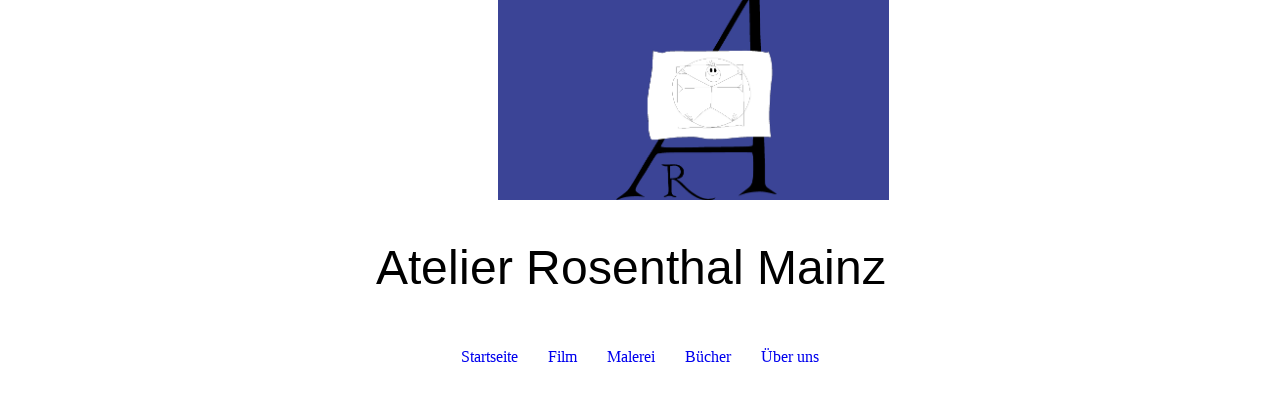

--- FILE ---
content_type: text/html; charset=utf-8
request_url: http://rosenthal-art.com/Film/Preise-und-Anerkennung/
body_size: 29998
content:
<!DOCTYPE html><html><head><meta http-equiv="Content-Type" content="text/html; charset=UTF-8"><title>Rosenthal-Art Mainz - Preise und Anerkennung</title><link href="http://510963284.swh.strato-hosting.eu/Film/Preise-und-Anerkennung/" rel="canonical"><meta content="Rosenthal-Art Mainz - Preise und Anerkennung" property="og:title"><meta content="website" property="og:type"><meta content="http://510963284.swh.strato-hosting.eu/Film/Preise-und-Anerkennung/" property="og:url"><script>
              window.beng = window.beng || {};
              window.beng.env = {
                language: "en",
                country: "US",
                mode: "deploy",
                context: "page",
                pageId: "000005921331",
                pageLanguage: "en",
                skeletonId: "",
                scope: "1911041",
                isProtected: false,
                navigationText: "Preise und Anerkennung",
                instance: "1",
                common_prefix: "https://strato-editor.com",
                design_common: "https://strato-editor.com/beng/designs/",
                design_template: "sys/cm_dh_087",
                path_design: "https://strato-editor.com/beng/designs/data/sys/cm_dh_087/",
                path_res: "https://strato-editor.com/res/",
                path_bengres: "https://strato-editor.com/beng/res/",
                masterDomain: "",
                preferredDomain: "",
                preprocessHostingUri: function(uri) {
                  
                    return uri || "";
                  
                },
                hideEmptyAreas: true
              };
            </script><script xmlns="http://www.w3.org/1999/xhtml" src="https://strato-editor.com/cm4all-beng-proxy/beng-proxy.js"></script><link xmlns="http://www.w3.org/1999/xhtml" rel="stylesheet" href="https://strato-editor.com/.cm4all/e/static/3rdparty/font-awesome/css/font-awesome.min.css"></link><link rel="stylesheet" type="text/css" href="https://strato-editor.com/.cm4all/res/static/libcm4all-js-widget/3.89.7/css/widget-runtime.css" />
<link rel="stylesheet" type="text/css" href="https://strato-editor.com/.cm4all/res/static/beng-editor/5.3.138/css/deploy.css" />
<link rel="stylesheet" type="text/css" href="https://strato-editor.com/.cm4all/res/static/libcm4all-js-widget/3.89.7/css/slideshow-common.css" />
<script src="https://strato-editor.com/.cm4all/res/static/jquery-1.7/jquery.js"></script><script src="https://strato-editor.com/.cm4all/res/static/prototype-1.7.3/prototype.js"></script><script src="https://strato-editor.com/.cm4all/res/static/jslib/1.4.1/js/legacy.js"></script><script src="https://strato-editor.com/.cm4all/res/static/libcm4all-js-widget/3.89.7/js/widget-runtime.js"></script>
<script src="https://strato-editor.com/.cm4all/res/static/libcm4all-js-widget/3.89.7/js/slideshow-common.js"></script>
<script src="https://strato-editor.com/.cm4all/res/static/beng-editor/5.3.138/js/deploy.js"></script>
<script type="text/javascript" src="https://strato-editor.com/.cm4all/uro/assets/js/uro-min.js"></script><link href="https://strato-editor.com/.cm4all/designs/static/sys/cm_dh_087/1767916872.1360106/css/main.css" rel="stylesheet" type="text/css"><meta name="viewport" content="width=device-width, initial-scale=1, user-scalable=yes"><link href="https://strato-editor.com/.cm4all/designs/static/sys/cm_dh_087/1767916872.1360106/css/responsive.css" rel="stylesheet" type="text/css"><link href="https://strato-editor.com/.cm4all/designs/static/sys/cm_dh_087/1767916872.1360106/css/cm-templates-global-style.css" rel="stylesheet" type="text/css"><script type="text/javascript" src="https://strato-editor.com/.cm4all/designs/static/sys/cm_dh_087/1767916872.1360106/js/effects.js"></script><script type="text/javascript" src="https://strato-editor.com/.cm4all/designs/static/sys/cm_dh_087/1767916872.1360106/js/cm_template-focus-point.js"></script><link href="/.cm4all/handler.php/vars.css?v=20230502114707" type="text/css" rel="stylesheet"><style type="text/css">.cm-logo {background-image: url("/.cm4all/uproc.php/0/.atelier-logo-home-logo.png/picture-1200?_=180ccc85586");
        background-position: 57% 50%;
background-size: 34% auto;
background-repeat: no-repeat;
      }</style><script type="text/javascript">window.cmLogoWidgetId = "STRATP_cm4all_com_widgets_Logo_31426392";
            window.cmLogoGetCommonWidget = function (){
                return new cm4all.Common.Widget({
            base    : "/Film/Preise-und-Anerkennung/index.php/",
            session : "",
            frame   : "",
            path    : "STRATP_cm4all_com_widgets_Logo_31426392"
        })
            };
            window.logoConfiguration = {
                "cm-logo-x" : "57%",
        "cm-logo-y" : "50%",
        "cm-logo-v" : "2.0",
        "cm-logo-w" : "34%",
        "cm-logo-h" : "auto",
        "cm-logo-di" : "sys/cm_dh_087",
        "cm-logo-u" : "uro-service://",
        "cm-logo-k" : "%7B%22serviceId%22%3A%220%22%2C%22path%22%3A%22%2F%22%2C%22name%22%3A%22atelier-logo-home-logo.png%22%2C%22type%22%3A%22image%2Fpng%22%2C%22size%22%3A14222%2C%22start%22%3A%22180ccc85586%22%2C%22width%22%3A799%2C%22height%22%3A735%7D",
        "cm-logo-bc" : "",
        "cm-logo-ln" : "/Startseite/index.php/",
        "cm-logo-ln$" : "home",
        "cm-logo-hi" : false
        ,
        _logoBaseUrl : "uro-service:\/\/",
        _logoPath : "%7B%22serviceId%22%3A%220%22%2C%22path%22%3A%22%2F%22%2C%22name%22%3A%22atelier-logo-home-logo.png%22%2C%22type%22%3A%22image%2Fpng%22%2C%22size%22%3A14222%2C%22start%22%3A%22180ccc85586%22%2C%22width%22%3A799%2C%22height%22%3A735%7D"
        };
            jQuery(document).ready(function() {
                var href = (beng.env.mode == "deploy" ? "/" : "/Startseite/index.php/");
                jQuery(".cm-logo").wrap("<a style='text-decoration: none;' href='" + href + "'></a>");
            });
            
          jQuery(document).ready(function() {
            var logoElement = jQuery(".cm-logo");
            logoElement.attr("role", "img");
            logoElement.attr("tabindex", "0");
            logoElement.attr("aria-label", "logo");
          });
        </script><link rel="icon" href="data:;base64,iVBORw0KGgo="/><style id="cm_table_styles">
      /*CM180a8af5d14141c815909f4b_begin*/
        #CM180a8af5d14141c815909f4b_div {
          margin: 0;
          padding: 0;
          
            width: 100%;
            max-width: 100%;
          
        }
        #CM180a8af5d14141c815909f4b {
          border-spacing: 0px;
          
            width: 100%;
          
            margin: 10px -5px; 
            text-align: left;
          
            width: 100%;
          
        }
        #CM180a8af5d14141c815909f4b tr.cm_table {
          
            vertical-align: top;
          
        }
        #CM180a8af5d14141c815909f4b td.cm_table {
            padding: 5px;
            
              border-bottom: 1px dashed #ffffff;
            
        }
        #CM180a8af5d14141c815909f4b tr.cm_table.cm_firstrow td.cm_table {
          border-top: 0;
        }
        #CM180a8af5d14141c815909f4b tr.cm_table.cm_lastrow td.cm_table {
          border-bottom: 0;
        }
        #CM180a8af5d14141c815909f4b td.cm_table.cm_firstcol {
          border-left: 0;
        }
        #CM180a8af5d14141c815909f4b td.cm_table.cm_lastcol {
          border-right: 0;
        }
      /*CM180a8af5d14141c815909f4b_end*/
    </style><style id="cm_background_queries"></style><script type="application/x-cm4all-cookie-consent" data-code=""></script></head><body ondrop="return false;" class=" device-desktop cm-deploy cm-deploy-342 cm-deploy-4x"><div class="cm-background" data-cm-qa-bg="image"></div><div class="cm-background-video" data-cm-qa-bg="video"></div><div class="cm-background-effects" data-cm-qa-bg="effect"></div><div class="cm-templates-container content_wrapper"><div class="main_wrapper"><header class="header_wrapper"><div class="cm_can_be_empty" id="cm-template-logo-container"><div class="cm-templates-logo cm-logo" id="logo"></div></div><div class="title_wrapper cm_can_be_empty"><div class="title cm_can_be_empty cm-templates-heading__title" id="title" style=""><span style="font-size: 48px; font-family: Tahoma, Geneva, sans-serif;">Atelier Rosenthal Mainz</span></div><div class="subtitle cm_can_be_empty cm-templates-heading__subtitle" id="subtitle" style=""> </div></div></header><nav class="navigation_wrapper" id="cm_navigation"><ul id="cm_mainnavigation"><li id="cm_navigation_pid_4548545"><a title="Startseite" href="/Startseite/" class="cm_anchor">Startseite</a></li><li id="cm_navigation_pid_5921327" class="cm_current cm_has_subnavigation"><a title="Film" href="/Film/" class="cm_anchor">Film</a></li><li id="cm_navigation_pid_5921333" class="cm_has_subnavigation"><a title="Malerei" href="/Christine-Rosenthal/" class="cm_anchor">Malerei</a></li><li id="cm_navigation_pid_5921354" class="cm_has_subnavigation"><a title="Bücher" href="/Buecher/" class="cm_anchor">Bücher</a></li><li id="cm_navigation_pid_4548544" class="cm_has_subnavigation"><a title="Über uns" href="/Ueber-uns/" class="cm_anchor">Über uns</a></li></ul></nav><div class="cm-template-keyvisual__media cm_can_be_empty cm-kv-0" id="keyvisual"></div><div class="table_wrapper"><div class="table_cell table_color_left"><div class="subnavigation_wrapper cm_with_forcesub" id="cm_subnavigation"><ul class="cm_subnavigation"><li id="cm_navigation_pid_5921330"><a title="Die wichtigsten Filme" href="/Film/Die-wichtigsten-Filme/" class="cm_anchor">Die wichtigsten Filme</a></li><li id="cm_navigation_pid_5921331" class="cm_current"><a title="Preise und Anerkennung" href="/Film/Preise-und-Anerkennung/" class="cm_anchor">Preise und Anerkennung</a></li></ul></div></div><div class="table_cell table_color_right"><main class="cm-template-content__main design_content cm-templates-text" id="content_main" data-cm-hintable="yes"><h1>Preise und Auszeichnungen für Film- und Fernsehproduktionen</h1><p><strong>Christine &amp; Kurt Rosenthal</strong></p><p><br></p><div id="CM180a8af5d14141c815909f4b_div" style="overflow-x:auto;"><table id="CM180a8af5d14141c815909f4b" class="cm_table"><tbody class="cm_table"><tr class="cm_table cm_firstrow"><td class="cm_table cm_firstcol"><p>1969   </p></td><td class="cm_table cm_lastcol"><p><strong>"Revolte"</strong>. Internationaler Hauptpreis der Westdeutschen Internationalen Kurzfilmtage Oberhausen. Prädikat "Wertvoll".<br></p><p><strong>"Storyboard"</strong>.  Animationsfilm. Lobende Anerkennung der Westdeutschen Kurzfilmtage Oberhausen. Prädikat  "Besonders Wertvoll".<br></p></td></tr><tr class="cm_table"><td class="cm_table cm_firstcol"><p>1971</p></td><td class="cm_table cm_lastcol"><p><strong>„Storyboard"</strong>.  Filmprämie des Bundesinnenministers.<br></p><p><strong>„Für ausländische und deutsche Arbeiter"</strong>.  Fotoanimationsfilm. Drehbuchprämie des Bundesinnenministers.   -  Prädikat "Besonders Wertvoll".  <br></p><p><strong>"María Martínez López"</strong>.  Animationsfilm. Silberner Sombrero (2. Preis) des Internationalen Kurzfilmfestivals in Guadalajara, Mexico.</p><p><strong style="font-family: inherit; font-size: inherit; font-style: inherit; background-color: transparent;">"María Martínez López"</strong><span style="font-family: inherit; font-size: inherit; font-style: inherit; font-weight: inherit; background-color: transparent;">.  Diplom der Jury des Internationalen Council  of Graphic Design, Oberhausen.</span></p></td></tr><tr class="cm_table"><td class="cm_table cm_firstcol"><p>1973</p></td><td class="cm_table cm_lastcol"><p><strong>"Für ausländische und deutsche Arbeiter"</strong>. Filmprämie des Bundesinnenministers.<br></p><p><strong>"Für ausländische und deutsche Arbeiter"</strong>. Lobende Anerkennung der Dokumentarfilmjury AID bei den Westdeutschen Kurzfilmtagen in Oberhausen.<br></p></td></tr><tr class="cm_table"><td class="cm_table cm_firstcol"><p>1975</p></td><td class="cm_table cm_lastcol"><p><strong>"Die hungrigen Hunde"</strong>.  Spielfilm. Preis der Internationalen Filmtage in Bilbao, Spanien.<br></p><p><strong>"Made in USA"</strong>.  Fotoanimationsfilm. Preis der Filmothek der Jugend bei den XXI. Kurzfilmtagen in<br>Oberhausen.<br></p></td></tr><tr class="cm_table"><td class="cm_table cm_firstcol"><p>1977</p></td><td class="cm_table cm_lastcol"><p><strong>"Fenix"</strong>. Drehbuch-Entwurfsprämie des Bundesinnenministers der BRD.<br></p></td></tr><tr class="cm_table"><td class="cm_table cm_firstcol"><p>1979</p></td><td class="cm_table cm_lastcol"><p><strong>"Der Tanz der Negerlein"</strong>, <strong>"Wie macht man Zeichentrickfilme"</strong>. Zwei Lobende Anerkennungen auf dem 5. Film- Fernseh- und Radiofestival der Universidad Católica de Lima.<br></p></td></tr><tr class="cm_table"><td class="cm_table cm_firstcol"><p>1980</p></td><td class="cm_table cm_lastcol"><p><strong>"Chaparro zahlt immer"</strong>. Drehbuchprämie des Bundesinnneministers der BRD.<br></p></td></tr><tr class="cm_table"><td class="cm_table cm_firstcol"><p>1982</p></td><td class="cm_table cm_lastcol"><p><strong>"100 Schulen für 2 Sprachen"</strong>. Lobende Anerkennung des 8. Film- Fernseh- und Radiofestivals de la<br>Universidad Católica de Lima.<br></p></td></tr><tr class="cm_table"><td class="cm_table cm_firstcol"><p>1983</p></td><td class="cm_table cm_lastcol"><p><strong>"Viel Kaffee für eine Machete"</strong>. Preis des Staatsrates Kanton Wadt beim Internationalen Festival für<br>Jugend- und Kinderfilme in Lausanne.<br></p></td></tr><tr class="cm_table"><td class="cm_table cm_firstcol"><p>1985</p></td><td class="cm_table cm_lastcol"><p><strong>"Die Brücke aus Gras"</strong>. Preis beim 1. Internationalen Filmfestival indianischer Völker (Festival de Cine<br>de Pueblos Indígenas) in Mexico.<br></p></td></tr><tr class="cm_table"><td class="cm_table cm_firstcol"><p>1988</p></td><td class="cm_table cm_lastcol"><p><strong>"Sicherheit am Arbeitsplatz"</strong>. 3. Preis der Internationalen Association für Arbeitssicherheit und<br>Verhinderung von Berufsunfällen IAISS, Hamburg, auf dem Internationalen Film- und Videofestival in<br>Hamburg.<br></p></td></tr><tr class="cm_table cm_lastrow"><td class="cm_table cm_firstcol"><p>1992</p></td><td class="cm_table cm_lastcol"><p><strong>"Balsa und Balsita"</strong>.  Spezialpreis auf dem 4. internationalen Festival de Cine Americano de Pueblos<br>Indígenas (Filmfestival der indianischen Völker in Lima und Cuzco).</p><p><strong style="font-family: inherit; font-size: inherit; font-style: inherit; background-color: transparent;">"Die Brücke aus Gras"</strong><span style="font-family: inherit; font-size: inherit; font-style: inherit; font-weight: inherit; background-color: transparent;">. Preis auf dem internationalen Festival des anthropologischen Films in Estland.</span></p></td></tr></tbody></table></div><p><br></p><div id="cm_bottom_clearer" style="clear: both;" contenteditable="false"></div></main></div></div></div><div class="cm-templates-footer-container footer_wrapper cm_can_be_empty"><div class="sidebar_wrapper"><div class="cm-templates-sidebar-one"><aside class="sidebar cm_can_be_empty" id="widgetbar_site_1" data-cm-hintable="yes"><p><br></p></aside><aside class="sidebar cm_can_be_empty" id="widgetbar_site_2" data-cm-hintable="yes"><p> </p></aside><aside class="sidebar cm_can_be_empty" id="widgetbar_site_3" data-cm-hintable="yes"><p> </p></aside></div><div class="cm-templates-sidebar-two"><aside class="sidebar cm_can_be_empty" id="widgetbar_page_1" data-cm-hintable="yes"><p><br></p></aside><aside class="sidebar cm_can_be_empty" id="widgetbar_page_2" data-cm-hintable="yes"></aside><aside class="sidebar cm_can_be_empty" id="widgetbar_page_3" data-cm-hintable="yes"></aside></div></div></div><footer class="cm-templates-footer cm_can_be_empty" id="footer" data-cm-hintable="yes"> <a href="/Kontakt/" class="cm_anchor">KONTAKT</a>     <a href="/Impressum/" class="cm_anchor">IMPRESSUM</a></footer></div><div class="content_overlay"> </div><div class="navigation_wrapper_mobile cm_with_forcesub " id="mobile_cm_navigation"><ul id="mobile_cm_mainnavigation"><li id="mobile_cm_navigation_pid_4548545"><a title="Startseite" href="/Startseite/" class="cm_anchor">Startseite</a></li><li id="mobile_cm_navigation_pid_5921327" class="cm_current cm_has_subnavigation"><a title="Film" href="/Film/" class="cm_anchor">Film</a><ul class="cm_subnavigation" id="mobile_cm_subnavigation_pid_5921327"><li id="mobile_cm_navigation_pid_5921330"><a title="Die wichtigsten Filme" href="/Film/Die-wichtigsten-Filme/" class="cm_anchor">Die wichtigsten Filme</a></li><li id="mobile_cm_navigation_pid_5921331" class="cm_current"><a title="Preise und Anerkennung" href="/Film/Preise-und-Anerkennung/" class="cm_anchor">Preise und Anerkennung</a></li></ul></li><li id="mobile_cm_navigation_pid_5921333" class="cm_has_subnavigation"><a title="Malerei" href="/Christine-Rosenthal/" class="cm_anchor">Malerei</a><ul class="cm_subnavigation" id="mobile_cm_subnavigation_pid_5921333"><li id="mobile_cm_navigation_pid_5921335"><a title="Christine Rosenthal" href="/Malerei/Christine-Rosenthal/" class="cm_anchor">Christine Rosenthal</a></li><li id="mobile_cm_navigation_pid_5921336"><a title="Kurt Rosenthal" href="/Malerei/Kurt-Rosenthal/" class="cm_anchor">Kurt Rosenthal</a></li><li id="mobile_cm_navigation_pid_5921337"><a title="Ausstellungen" href="/Malerei/Ausstellungen/" class="cm_anchor">Ausstellungen</a></li></ul></li><li id="mobile_cm_navigation_pid_5921354" class="cm_has_subnavigation"><a title="Bücher" href="/Buecher/" class="cm_anchor">Bücher</a><ul class="cm_subnavigation" id="mobile_cm_subnavigation_pid_5921354"><li id="mobile_cm_navigation_pid_5921355"><a title="26 Jahre Lateinamerika" href="/Buecher/26-Jahre-Lateinamerika/" class="cm_anchor">26 Jahre Lateinamerika</a></li><li id="mobile_cm_navigation_pid_5921356"><a title="Die Brücke aus Gras" href="/Buecher/Die-Bruecke-aus-Gras/" class="cm_anchor">Die Brücke aus Gras</a></li><li id="mobile_cm_navigation_pid_5921357"><a title="Mit Oma Rosa durchs Universum" href="/Buecher/Mit-Oma-Rosa-durchs-Universum/" class="cm_anchor">Mit Oma Rosa durchs Universum</a></li><li id="mobile_cm_navigation_pid_5921358" class="cm_has_subnavigation"><a title="weitere Bücher" href="/Buecher/weitere-Buecher/" class="cm_anchor">weitere Bücher</a><ul class="cm_subnavigation" id="mobile_cm_subnavigation_pid_5921358"><li id="mobile_cm_navigation_pid_5937809"><a title="Abrigo esta esperanza" href="/Buecher/weitere-Buecher/Abrigo-esta-esperanza/" class="cm_anchor">Abrigo esta esperanza</a></li><li id="mobile_cm_navigation_pid_5937814"><a title="Markaja" href="/Buecher/weitere-Buecher/Markaja/" class="cm_anchor">Markaja</a></li><li id="mobile_cm_navigation_pid_5937816"><a title="Frauenblicke" href="/Buecher/weitere-Buecher/Frauenblicke/" class="cm_anchor">Frauenblicke</a></li><li id="mobile_cm_navigation_pid_5937817"><a title="Giraluna" href="/Buecher/weitere-Buecher/Giraluna/" class="cm_anchor">Giraluna</a></li></ul></li></ul></li><li id="mobile_cm_navigation_pid_4548544" class="cm_has_subnavigation"><a title="Über uns" href="/Ueber-uns/" class="cm_anchor">Über uns</a><ul class="cm_subnavigation" id="mobile_cm_subnavigation_pid_4548544"><li id="mobile_cm_navigation_pid_5921366"><a title="Lehrtätigkeit" href="/Ueber-uns/Lehrtaetigkeit/" class="cm_anchor">Lehrtätigkeit</a></li></ul></li></ul></div><div class="toggle_navigation"><div class="toggle_navigation--background"><div class="burgerline1"> </div><div class="burgerline2"> </div><div class="burgerline3"> </div></div></div><script type="text/javascript" src="https://strato-editor.com/.cm4all/designs/static/sys/cm_dh_087/1767916872.1360106/js/cm-templates-global-script.js"></script><div class="cm_widget_anchor"><a name="STRATP_cm4all_com_widgets_CookiePolicy_31426393" id="widgetanchor_STRATP_cm4all_com_widgets_CookiePolicy_31426393"><!--cm4all.com.widgets.CookiePolicy--></a></div><div style="display:none" class="cm-wp-container cm4all-cookie-policy-placeholder-template"><div class="cm-wp-header"><h4 class="cm-wp-header__headline">Externe Inhalte</h4><p class="cm-wp-header__text">Die an dieser Stelle vorgesehenen Inhalte können aufgrund Ihrer aktuellen <a class="cm-wp-header__link" href="#" onclick="openCookieSettings();return false;">Cookie-Einstellungen</a> nicht angezeigt werden.</p></div><div class="cm-wp-content"><div class="cm-wp-content__control"><label aria-checked="false" role="switch" tabindex="0" class="cm-wp-content-switcher"><input tabindex="-1" type="checkbox" class="cm-wp-content-switcher__checkbox" /><span class="cm-wp-content-switcher__label">Drittanbieter-Inhalte</span></label></div><p class="cm-wp-content__text">Diese Webseite bietet möglicherweise Inhalte oder Funktionalitäten an, die von Drittanbietern eigenverantwortlich zur Verfügung gestellt werden. Diese Drittanbieter können eigene Cookies setzen, z.B. um die Nutzeraktivität zu verfolgen oder ihre Angebote zu personalisieren und zu optimieren.</p></div></div><div aria-labelledby="cookieSettingsDialogTitle" role="dialog" style="position: fixed;" class="cm-cookie-container cm-hidden" id="cookieSettingsDialog"><div class="cm-cookie-header"><h4 id="cookieSettingsDialogTitle" class="cm-cookie-header__headline">Cookie-Einstellungen</h4><div autofocus="autofocus" tabindex="0" role="button" class="cm-cookie-header__close-button" title="Schließen"></div></div><div aria-describedby="cookieSettingsDialogContent" class="cm-cookie-content"><p id="cookieSettingsDialogContent" class="cm-cookie-content__text">Diese Webseite verwendet Cookies, um Besuchern ein optimales Nutzererlebnis zu bieten. Bestimmte Inhalte von Drittanbietern werden nur angezeigt, wenn die entsprechende Option aktiviert ist. Die Datenverarbeitung kann dann auch in einem Drittland erfolgen. Weitere Informationen hierzu in der Datenschutzerklärung.</p><div class="cm-cookie-content__controls"><div class="cm-cookie-controls-container"><div class="cm-cookie-controls cm-cookie-controls--essential"><div class="cm-cookie-flex-wrapper"><label aria-details="cookieSettingsEssentialDetails" aria-labelledby="cookieSettingsEssentialLabel" aria-checked="true" role="switch" tabindex="0" class="cm-cookie-switch-wrapper"><input tabindex="-1" id="cookieSettingsEssential" type="checkbox" disabled="disabled" checked="checked" /><span></span></label><div class="cm-cookie-expand-wrapper"><span id="cookieSettingsEssentialLabel">Technisch notwendige</span><div tabindex="0" aria-controls="cookieSettingsEssentialDetails" aria-expanded="false" role="button" class="cm-cookie-content-expansion-button" title="Erweitern / Zuklappen"></div></div></div><div class="cm-cookie-content-expansion-text" id="cookieSettingsEssentialDetails">Diese Cookies sind zum Betrieb der Webseite notwendig, z.B. zum Schutz vor Hackerangriffen und zur Gewährleistung eines konsistenten und der Nachfrage angepassten Erscheinungsbilds der Seite.</div></div><div class="cm-cookie-controls cm-cookie-controls--statistic"><div class="cm-cookie-flex-wrapper"><label aria-details="cookieSettingsStatisticsDetails" aria-labelledby="cookieSettingsStatisticsLabel" aria-checked="false" role="switch" tabindex="0" class="cm-cookie-switch-wrapper"><input tabindex="-1" id="cookieSettingsStatistics" type="checkbox" /><span></span></label><div class="cm-cookie-expand-wrapper"><span id="cookieSettingsStatisticsLabel">Analytische</span><div tabindex="0" aria-controls="cookieSettingsStatisticsDetails" aria-expanded="false" role="button" class="cm-cookie-content-expansion-button" title="Erweitern / Zuklappen"></div></div></div><div class="cm-cookie-content-expansion-text" id="cookieSettingsStatisticsDetails">Diese Cookies werden verwendet, um das Nutzererlebnis weiter zu optimieren. Hierunter fallen auch Statistiken, die dem Webseitenbetreiber von Drittanbietern zur Verfügung gestellt werden, sowie die Ausspielung von personalisierter Werbung durch die Nachverfolgung der Nutzeraktivität über verschiedene Webseiten.</div></div><div class="cm-cookie-controls cm-cookie-controls--third-party"><div class="cm-cookie-flex-wrapper"><label aria-details="cookieSettingsThirdpartyDetails" aria-labelledby="cookieSettingsThirdpartyLabel" aria-checked="false" role="switch" tabindex="0" class="cm-cookie-switch-wrapper"><input tabindex="-1" id="cookieSettingsThirdparty" type="checkbox" /><span></span></label><div class="cm-cookie-expand-wrapper"><span id="cookieSettingsThirdpartyLabel">Drittanbieter-Inhalte</span><div tabindex="0" aria-controls="cookieSettingsThirdpartyDetails" aria-expanded="false" role="button" class="cm-cookie-content-expansion-button" title="Erweitern / Zuklappen"></div></div></div><div class="cm-cookie-content-expansion-text" id="cookieSettingsThirdpartyDetails">Diese Webseite bietet möglicherweise Inhalte oder Funktionalitäten an, die von Drittanbietern eigenverantwortlich zur Verfügung gestellt werden. Diese Drittanbieter können eigene Cookies setzen, z.B. um die Nutzeraktivität zu verfolgen oder ihre Angebote zu personalisieren und zu optimieren.</div></div></div><div class="cm-cookie-content-button"><div tabindex="0" role="button" onclick="rejectAllCookieTypes(); setTimeout(saveCookieSettings, 400);" class="cm-cookie-button cm-cookie-content-button--reject-all"><span>Ablehnen</span></div><div tabindex="0" role="button" onclick="selectAllCookieTypes(); setTimeout(saveCookieSettings, 400);" class="cm-cookie-button cm-cookie-content-button--accept-all"><span>Alle akzeptieren</span></div><div tabindex="0" role="button" onclick="saveCookieSettings();" class="cm-cookie-button cm-cookie-content-button--save"><span>Speichern</span></div></div></div></div><div class="cm-cookie-footer"><a rel="noreferrer noopener nofollow" target="_blank" href="https://strato-editor.com/.cm4all/s/cookiepolicy?rid=1065480&amp;lc=de_DE" class="cm-cookie-footer__link">Mehr Informationen</a></div></div><script type="text/javascript">
      Common.loadCss("/.cm4all/widgetres.php/cm4all.com.widgets.CookiePolicy/show.css?v=3.3.38");
    </script><script data-tracking="true" data-cookie-settings-enabled="true" src="/.cm4all/widgetres.php/cm4all.com.widgets.CookiePolicy/show.js?v=3.3.38" defer="defer" id="cookieSettingsScript"></script><noscript ><div style="position:absolute;bottom:0;" id="statdiv"><img alt="" height="1" width="1" src="https://strato-editor.com/.cm4all/_pixel.img?site=1950378-G3mWnGQc&amp;page=pid_5921331&amp;path=%2FFilm%2FPreise-und-Anerkennung%2Findex.php%2F&amp;nt=Preise+und+Anerkennung"/></div></noscript><script  type="text/javascript">//<![CDATA[
            document.body.insertAdjacentHTML('beforeend', '<div style="position:absolute;bottom:0;" id="statdiv"><img alt="" height="1" width="1" src="https://strato-editor.com/.cm4all/_pixel.img?site=1950378-G3mWnGQc&amp;page=pid_5921331&amp;path=%2FFilm%2FPreise-und-Anerkennung%2Findex.php%2F&amp;nt=Preise+und+Anerkennung&amp;domain='+escape(document.location.hostname)+'&amp;ref='+escape(document.referrer)+'"/></div>');
        //]]></script><div style="display: none;" id="keyvisualWidgetVideosContainer"></div><style type="text/css"></style><style type="text/css">
			#keyvisual {
				overflow: hidden;
			}
			.kv-video-wrapper {
				width: 100%;
				height: 100%;
				position: relative;
			}
			</style><script type="text/javascript">
				jQuery(document).ready(function() {
					function moveTempVideos(slideshow, isEditorMode) {
						var videosContainer = document.getElementById('keyvisualWidgetVideosContainer');
						if (videosContainer) {
							while (videosContainer.firstChild) {
								var div = videosContainer.firstChild;
								var divPosition = div.className.substring('cm-kv-0-tempvideo-'.length);
								if (isEditorMode && parseInt(divPosition) > 1) {
									break;
								}
								videosContainer.removeChild(div);
								if (div.nodeType == Node.ELEMENT_NODE) {
									var pos = '';
									if (slideshow) {
										pos = '-' + divPosition;
									}
									var kv = document.querySelector('.cm-kv-0' + pos);
									if (kv) {
										if (!slideshow) {
											var wrapperDiv = document.createElement("div"); 
											wrapperDiv.setAttribute("class", "kv-video-wrapper");
											kv.insertBefore(wrapperDiv, kv.firstChild);
											kv = wrapperDiv;
										}
										while (div.firstChild) {
											kv.appendChild(div.firstChild);
										}
										if (!slideshow) {
											break;
										}
									}
								}
							}
						}
					}

					function kvClickAction(mode, href) {
						if (mode == 'internal') {
							if (!window.top.syntony || !/_home$/.test(window.top.syntony.bifmState)) {
								window.location.href = href;
							}
						} else if (mode == 'external') {
							var a = document.createElement('a');
							a.href = href;
							a.target = '_blank';
							a.rel = 'noreferrer noopener';
							a.click();
						}
					}

					var keyvisualElement = jQuery("[cm_type=keyvisual]");
					if(keyvisualElement.length == 0){
						keyvisualElement = jQuery("#keyvisual");
					}
					if(keyvisualElement.length == 0){
						keyvisualElement = jQuery("[class~=cm-kv-0]");
					}
				
					moveTempVideos(false, false);
					var video = document.querySelector('#keyvisual video');
					if (video) {
						video.play();
					}
				
				var containers = document.querySelectorAll("[cm_type=keyvisual], [id=keyvisual], .cm-keyvisual");
				for (var i = 0; i < containers.length; i++) {
					var container = containers[i];
					if (container && window.beng && beng.env && beng.env.hideEmptyAreas) {
						if (beng.env.mode != "edit") {
						container.addClassName("cm_empty");
						} else {
						container.addClassName("cm_empty_editor");
						}
					}
				}
				
			});
		</script></body></html>
